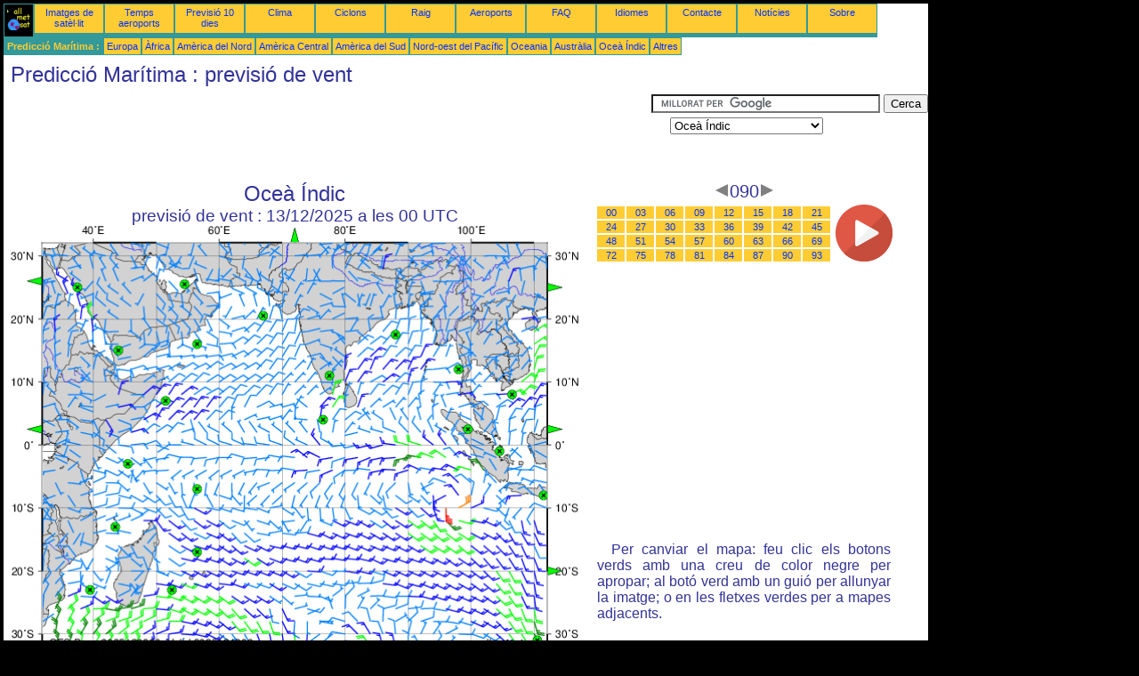

--- FILE ---
content_type: text/html; charset=UTF-8
request_url: https://ca.allmetsat.com/prediccio-maritima/ocea-indic.php?term=090
body_size: 3612
content:
<!doctype html>
<html lang="ca" dir="ltr"><head><META charset="UTF-8">
<title>Oceà Índic - previsió de vent: 090</title><meta name="description" content="Predicció Marítima, previsió de vent, 090"><meta name="author" content="allmetsat">
<meta name="viewport" content="width=device-width, initial-scale=1.0">
<link rel="stylesheet" href="https://www.allmetsat.com/data/stylem.css">
<script async src="//pagead2.googlesyndication.com/pagead/js/adsbygoogle.js"></script>
<script>
     (adsbygoogle = window.adsbygoogle || []).push({
          google_ad_client: "ca-pub-1098622469731978",
          enable_page_level_ads: true
     });
</script>
<!-- Global site tag (gtag.js) - Google Analytics -->
<script async src="https://www.googletagmanager.com/gtag/js?id=UA-9503816-24"></script>
<script>
  window.dataLayer = window.dataLayer || [];
  function gtag(){dataLayer.push(arguments);}
  gtag('js', new Date());

  gtag('config', 'UA-9503816-24');
</script>
</head>
<body class="noir">
<div id="overDiv" style="position:absolute; visibility:hidden; z-index:1000;"></div>
<script src="https://www.allmetsat.com/data/overlib_mini.js"></script>
<div id="main"><div class="vert">
<div class="noir"><a href="https://ca.allmetsat.com/index.html" target="_top"><img src="https://www.allmetsat.com/img/logo_allmetsat_p2.gif" alt="Portada" width="26" height="26"></a></div>
<div class="oranf"><a href="https://ca.allmetsat.com/imatges/asia.php">Imatges de satèl·lit</a></div>
<div class="oranf"><a href="https://ca.allmetsat.com/metar-taf/ocea-indic.php">Temps aeroports</a></div>
<div class="oranf"><a href="https://ca.allmetsat.com/previsio-temps/ocea-indic.php">Previsió 10 dies</a></div>
<div class="oranf"><a href="https://ca.allmetsat.com/clima/ocea-indic.php">Clima</a></div>
<div class="oranf"><a href="https://ca.allmetsat.com/ciclons.php">Ciclons</a></div>
<div class="oranf"><a href="https://ca.allmetsat.com/raig.php">Raig</a></div>
<div class="oranf"><a href="https://ca.allmetsat.com/aeroports/ocea-indic.php">Aeroports</a></div>
<div class="oranf"><a href="https://ca.allmetsat.com/faq.php">FAQ</a></div>
<div class="oranf"><a href="https://ca.allmetsat.com/idiomes.php">Idiomes</a></div>
<div class="oranf"><a href="https://ca.allmetsat.com/contacte.php">Contacte</a></div>
<div class="oranf"><a href="https://ca.allmetsat.com/news.php">Notícies</a></div>
<div class="oranf"><a href="https://ca.allmetsat.com/disclaimer.php">Sobre</a></div>
</div>
<div class="vert">
 <div class="vertb">Predicció Marítima :</div>
 <div class="orang"><a href="https://ca.allmetsat.com/prediccio-maritima/europa.php">Europa</a></div>
 <div class="orang"><a href="https://ca.allmetsat.com/prediccio-maritima/africa.php">Àfrica</a></div>
 <div class="orang"><a href="https://ca.allmetsat.com/prediccio-maritima/america-del-nord.php">Amèrica del Nord</a></div>
 <div class="orang"><a href="https://ca.allmetsat.com/prediccio-maritima/america-central.php">Amèrica Central</a></div>
 <div class="orang"><a href="https://ca.allmetsat.com/prediccio-maritima/america-del-sud.php">Amèrica del Sud</a></div>
 <div class="orang"><a href="https://ca.allmetsat.com/prediccio-maritima/pacific-nord-oest.php">Nord-oest del Pacífic</a></div>
 <div class="orang"><a href="https://ca.allmetsat.com/prediccio-maritima/oceania.php">Oceania</a></div>
 <div class="orang"><a href="https://ca.allmetsat.com/prediccio-maritima/australia-nova-zelanda.php">Austràlia</a></div>
 <div class="orang"><a href="https://ca.allmetsat.com/prediccio-maritima/ocea-indic.php">Oceà Índic</a></div>
 <div class="orang"><a href="https://ca.allmetsat.com/prediccio-maritima/index.html">Altres</a></div>
</div>
<div class="c5b"><h1>Predicció Marítima : previsió de vent</h1></div>
<div class="pub">
<ins class="adsbygoogle adslot_728"
     style="display:block"
     data-ad-client="ca-pub-1098622469731978"
     data-ad-slot="2749210333"></ins>
<script async src="//pagead2.googlesyndication.com/pagead/js/adsbygoogle.js"></script>
<script>(adsbygoogle = window.adsbygoogle || []).push({});</script>
</div><div id="google">
<form action="https://ca.allmetsat.com/google.html" id="cse-search-box">
  <div>
    <input type="hidden" name="cx" value="partner-pub-1098622469731978:4228099905" />
    <input type="hidden" name="cof" value="FORID:10" />
    <input type="hidden" name="ie" value="UTF-8" />
    <input type="text" name="q" size="30" />
    <input type="submit" name="sa" value="Cerca" />
  </div>
</form>
<script type="text/javascript" src="https://www.google.com/coop/cse/brand?form=cse-search-box&amp;lang=ca"></script>
<p><select onchange="javascript:location.href = this.value;">
     <option value="ocea-indic.php">Oceà Índic</option>
     <option value="africa.php">Àfrica</option>
     <option value="africa-sud.php">Àfrica, Sud</option>
     <option value="asia.php">Àsia</option>
     <option value="australia-nova-zelanda.php">Austràlia</option>
     <option value="australia-oest.php">Austràlia, Oest</option>
     <option value="canal-mocambic-nord.php">Canal de Moçambic, Nord</option>
     <option value="canal-mocambic-sud.php">Canal de Moçambic, Sud</option>
     <option value="estret-malacca.php">Estret de Malacca</option>
     <option value="mar-laccadive-estret-palk.php">Estret de Palk</option>
     <option value="estret-singapur.php">Estret de Singapur</option>
     <option value="europa.php">Europa</option>
     <option value="mar-roja-golf-aden.php">Golf d'Aden</option>
     <option value="mar-roja-golf-suez-aqaba.php">Golf d'Àqaba</option>
     <option value="golf-bengala.php">Golf de Bengala</option>
     <option value="golf-siam.php">Golf de Siam</option>
     <option value="mar-roja-golf-suez-aqaba.php">Golf de Suez</option>
     <option value="golf-persic-oman.php">Golf d'Oman</option>
     <option value="golf-persic-oman.php">Golf Pèrsic</option>
     <option value="illes-mascarenyes-nord.php">Illes Mascarenyes, Nord</option>
     <option value="illes-mascarenyes-sud.php">Illes Mascarenyes, Sud</option>
     <option value="kenya.php">Kenya</option>
     <option value="maldives.php">Maldives</option>
     <option value="mar-andaman-golf-siam.php">Mar d'Andaman</option>
     <option value="mar-arabia.php">Mar d'Aràbia</option>
     <option value="mar-java.php">Mar de Java</option>
     <option value="mar-laccadive-estret-palk.php">Mar Laccadive</option>
     <option value="mar-roja-golf-suez-aqaba.php">Mar Roja, Nord</option>
     <option value="mar-roja-golf-aden.php">Mar Roja, !S</option>
     <option value="pacific-nord-oest.php">Nord-oest del Pacífic</option>
     <option value="australia-nova-zelanda.php">Nova Zelanda</option>
     <option value="ocea-indic-sud.php">Oceà Índic, Sud</option>
     <option value="oceania.php">Oceania</option>
     <option value="mar-arabia-socotra-oman.php">Oman</option>
     <option value="seychelles.php">Seychelles</option>
     <option value="mar-arabia-socotra-oman.php">Socotra</option>
     <option value="somalia.php">Somàlia</option>
</select></p></div>
<div class="c4b"><h1>
Oceà Índic
</h1><h2>
previsió de vent :
13/12/2025 a les 00 UTC</h2><map NAME="zone"><area SHAPE=POLY href="europa.php?term=090" coords="35,66,35,58,27,62" onmouseover="return overlib('Europa');" onmouseout="nd();"><area SHAPE=POLY href="africa.php?term=090" coords="35,233,35,225,27,229" onmouseover="return overlib('Àfrica');" onmouseout="nd();"><area SHAPE=POLY href="africa-sud.php?term=090" coords="130,473,138,473,134,481" onmouseover="return overlib('Àfrica, Sud');" onmouseout="nd();"><area SHAPE=POLY href="pacific-nord-oest.php?term=090" coords="603,66,603,74,611,70" onmouseover="return overlib('Nord-oest del Pacífic');" onmouseout="nd();"><area SHAPE=POLY href="oceania.php?term=090" coords="603,225,603,233,611,229" onmouseover="return overlib('Oceania');" onmouseout="nd();"><area SHAPE=POLY href="australia-nova-zelanda.php?term=090" coords="603,384,603,392,611,388" onmouseover="return overlib('Austràlia, Nova Zelanda');" onmouseout="nd();"><area SHAPE=POLY href="asia.php?term=090" coords="315,20,323,20,319,12" onmouseover="return overlib('Àsia');" onmouseout="nd();"><area SHAPE=POLY href="ocea-indic-sud.php?term=090" coords="315,473,323,473,319,481" onmouseover="return overlib('Oceà Índic, Sud');" onmouseout="nd();"><area SHAPE=CIRCLE href="mar-roja-golf-suez-aqaba.php?term=090" coords="74,70,5" onmouseover="return overlib('Mar Roja, Golf de Suez, Golf d\'Àqaba');" onmouseout="nd();"><area SHAPE=CIRCLE href="mar-roja-golf-aden.php?term=090" coords="120,140,5" onmouseover="return overlib('Mar Roja, Golf d\'Aden');" onmouseout="nd();"><area SHAPE=CIRCLE href="mar-arabia-socotra-oman.php?term=090" coords="209,133,5" onmouseover="return overlib('Mar d\'Aràbia, Socotra, Oman');" onmouseout="nd();"><area SHAPE=CIRCLE href="golf-persic-oman.php?term=090" coords="195,66,5" onmouseover="return overlib('Golf Pèrsic, Golf d\'Oman');" onmouseout="nd();"><area SHAPE=CIRCLE href="mar-arabia.php?term=090" coords="283,101,5" onmouseover="return overlib('Mar d\'Aràbia');" onmouseout="nd();"><area SHAPE=CIRCLE href="mar-laccadive-estret-palk.php?term=090" coords="358,169,5" onmouseover="return overlib('Mar Laccadive, Estret de Palk');" onmouseout="nd();"><area SHAPE=CIRCLE href="maldives.php?term=090" coords="351,218,5" onmouseover="return overlib('Maldives');" onmouseout="nd();"><area SHAPE=CIRCLE href="golf-bengala.php?term=090" coords="432,123,5" onmouseover="return overlib('Golf de Bengala');" onmouseout="nd();"><area SHAPE=CIRCLE href="mar-andaman-golf-siam.php?term=090" coords="503,161,5" onmouseover="return overlib('Mar d\'Andaman, Golf de Siam');" onmouseout="nd();"><area SHAPE=CIRCLE href="estret-malacca.php?term=090" coords="514,229,5" onmouseover="return overlib('Estret de Malacca');" onmouseout="nd();"><area SHAPE=CIRCLE href="golf-siam.php?term=090" coords="564,190,5" onmouseover="return overlib('Golf de Siam');" onmouseout="nd();"><area SHAPE=CIRCLE href="estret-singapur.php?term=090" coords="549,253,5" onmouseover="return overlib('Estret de Singapur');" onmouseout="nd();"><area SHAPE=CIRCLE href="canal-mocambic-sud.php?term=090" coords="88,409,5" onmouseover="return overlib('Canal de Moçambic, Sud');" onmouseout="nd();"><area SHAPE=CIRCLE href="canal-mocambic-nord.php?term=090" coords="117,338,5" onmouseover="return overlib('Canal de Moçambic, Nord');" onmouseout="nd();"><area SHAPE=CIRCLE href="illes-mascarenyes-sud.php?term=090" coords="180,409,5" onmouseover="return overlib('Illes Mascarenyes, Sud');" onmouseout="nd();"><area SHAPE=CIRCLE href="illes-mascarenyes-nord.php?term=090" coords="209,367,5" onmouseover="return overlib('Illes Mascarenyes, Nord');" onmouseout="nd();"><area SHAPE=CIRCLE href="kenya.php?term=090" coords="131,268,5" onmouseover="return overlib('Kenya');" onmouseout="nd();"><area SHAPE=CIRCLE href="somalia.php?term=090" coords="173,197,5" onmouseover="return overlib('Somàlia');" onmouseout="nd();"><area SHAPE=CIRCLE href="seychelles.php?term=090" coords="209,296,5" onmouseover="return overlib('Seychelles');" onmouseout="nd();"><area SHAPE=CIRCLE href="mar-java.php?term=090" coords="599,303,5" onmouseover="return overlib('Mar de Java');" onmouseout="nd();"><area SHAPE=CIRCLE href="australia-oest.php?term=090" coords="592,466,5" onmouseover="return overlib('Austràlia, Oest');" onmouseout="nd();"><area SHAPE=CIRCLE href="index.html" coords="35,473,5"></map><img src="https://img.allmetsat.com/marine/img/c817_090.gif" width=638 height=493 USEMAP="#zone"></div><div class="c1"><h5><a href="https://ca.allmetsat.com/prediccio-maritima/ocea-indic.php?term=087"><img src="https://www.allmetsat.com/img/nav/prev.gif" width="16" height="16" alt="Anterior" title="Anterior"></a>090<a href="https://ca.allmetsat.com/prediccio-maritima/ocea-indic.php?term=093"><img src="https://www.allmetsat.com/img/nav/next.gif" width="16" height="16" alt="Següent" title="Següent"></a></h5><table><tr><td><table><tr>
<td class="oranp"><a href="https://ca.allmetsat.com/prediccio-maritima/ocea-indic.php?term=000">00</a></td>
<td class="oranp"><a href="https://ca.allmetsat.com/prediccio-maritima/ocea-indic.php?term=003">03</a></td>
<td class="oranp"><a href="https://ca.allmetsat.com/prediccio-maritima/ocea-indic.php?term=006">06</a></td>
<td class="oranp"><a href="https://ca.allmetsat.com/prediccio-maritima/ocea-indic.php?term=009">09</a></td>
<td class="oranp"><a href="https://ca.allmetsat.com/prediccio-maritima/ocea-indic.php?term=012">12</a></td>
<td class="oranp"><a href="https://ca.allmetsat.com/prediccio-maritima/ocea-indic.php?term=015">15</a></td>
<td class="oranp"><a href="https://ca.allmetsat.com/prediccio-maritima/ocea-indic.php?term=018">18</a></td>
<td class="oranp"><a href="https://ca.allmetsat.com/prediccio-maritima/ocea-indic.php?term=021">21</a></td>
</tr><tr>
<td class="oranp"><a href="https://ca.allmetsat.com/prediccio-maritima/ocea-indic.php?term=024">24</a></td>
<td class="oranp"><a href="https://ca.allmetsat.com/prediccio-maritima/ocea-indic.php?term=027">27</a></td>
<td class="oranp"><a href="https://ca.allmetsat.com/prediccio-maritima/ocea-indic.php?term=030">30</a></td>
<td class="oranp"><a href="https://ca.allmetsat.com/prediccio-maritima/ocea-indic.php?term=033">33</a></td>
<td class="oranp"><a href="https://ca.allmetsat.com/prediccio-maritima/ocea-indic.php?term=036">36</a></td>
<td class="oranp"><a href="https://ca.allmetsat.com/prediccio-maritima/ocea-indic.php?term=039">39</a></td>
<td class="oranp"><a href="https://ca.allmetsat.com/prediccio-maritima/ocea-indic.php?term=042">42</a></td>
<td class="oranp"><a href="https://ca.allmetsat.com/prediccio-maritima/ocea-indic.php?term=045">45</a></td>
</tr><tr>
<td class="oranp"><a href="https://ca.allmetsat.com/prediccio-maritima/ocea-indic.php?term=048">48</a></td>
<td class="oranp"><a href="https://ca.allmetsat.com/prediccio-maritima/ocea-indic.php?term=051">51</a></td>
<td class="oranp"><a href="https://ca.allmetsat.com/prediccio-maritima/ocea-indic.php?term=054">54</a></td>
<td class="oranp"><a href="https://ca.allmetsat.com/prediccio-maritima/ocea-indic.php?term=057">57</a></td>
<td class="oranp"><a href="https://ca.allmetsat.com/prediccio-maritima/ocea-indic.php?term=060">60</a></td>
<td class="oranp"><a href="https://ca.allmetsat.com/prediccio-maritima/ocea-indic.php?term=063">63</a></td>
<td class="oranp"><a href="https://ca.allmetsat.com/prediccio-maritima/ocea-indic.php?term=066">66</a></td>
<td class="oranp"><a href="https://ca.allmetsat.com/prediccio-maritima/ocea-indic.php?term=069">69</a></td>
</tr><tr>
<td class="oranp"><a href="https://ca.allmetsat.com/prediccio-maritima/ocea-indic.php?term=072">72</a></td>
<td class="oranp"><a href="https://ca.allmetsat.com/prediccio-maritima/ocea-indic.php?term=075">75</a></td>
<td class="oranp"><a href="https://ca.allmetsat.com/prediccio-maritima/ocea-indic.php?term=078">78</a></td>
<td class="oranp"><a href="https://ca.allmetsat.com/prediccio-maritima/ocea-indic.php?term=081">81</a></td>
<td class="oranp"><a href="https://ca.allmetsat.com/prediccio-maritima/ocea-indic.php?term=084">84</a></td>
<td class="oranp"><a href="https://ca.allmetsat.com/prediccio-maritima/ocea-indic.php?term=087">87</a></td>
<td class="oranp"><a href="https://ca.allmetsat.com/prediccio-maritima/ocea-indic.php?term=090">90</a></td>
<td class="oranp"><a href="https://ca.allmetsat.com/prediccio-maritima/ocea-indic.php?term=093">93</a></td>
</tr></table></td><td>
<a href="https://ca.allmetsat.com/prediccio-maritima/ocea-indic-anim.php">
<img src="https://www.allmetsat.com/img/nav/movie.png" width="64" height="64" alt="animació" title="animació"></a>

</td></tr></table><br>
<h1><script type="text/javascript" src="https://www.allmetsat.com/data/pub/google_ca_336x280.js"></script><script type="text/javascript" src="https://pagead2.googlesyndication.com/pagead/show_ads.js"></script></h1>
<p>Per canviar el mapa: feu clic els botons verds amb una creu de color negre per apropar; al botó verd amb un guió per allunyar la imatge; o en les fletxes verdes per a mapes adjacents.</p>
</div><br>
<div id="footer"><p>La informació que s'ofereix en aquestes pàgines està subjecta a una <a href="https://ca.allmetsat.com/disclaimer.php">clàusula d'exempció de responsabilitat</a></p></div>
<div class="vert">
 <div class="vertb">Predicció Marítima :</div>
 <div class="orang"><a href="https://ca.allmetsat.com/prediccio-maritima/europa.php">Europa</a></div>
 <div class="orang"><a href="https://ca.allmetsat.com/prediccio-maritima/africa.php">Àfrica</a></div>
 <div class="orang"><a href="https://ca.allmetsat.com/prediccio-maritima/america-del-nord.php">Amèrica del Nord</a></div>
 <div class="orang"><a href="https://ca.allmetsat.com/prediccio-maritima/america-central.php">Amèrica Central</a></div>
 <div class="orang"><a href="https://ca.allmetsat.com/prediccio-maritima/america-del-sud.php">Amèrica del Sud</a></div>
 <div class="orang"><a href="https://ca.allmetsat.com/prediccio-maritima/pacific-nord-oest.php">Nord-oest del Pacífic</a></div>
 <div class="orang"><a href="https://ca.allmetsat.com/prediccio-maritima/oceania.php">Oceania</a></div>
 <div class="orang"><a href="https://ca.allmetsat.com/prediccio-maritima/australia-nova-zelanda.php">Austràlia</a></div>
 <div class="orang"><a href="https://ca.allmetsat.com/prediccio-maritima/ocea-indic.php">Oceà Índic</a></div>
 <div class="orang"><a href="https://ca.allmetsat.com/prediccio-maritima/index.html">Altres</a></div>
</div>
<div class="vert">
<div class="orang"><a href="https://ca.allmetsat.com/imatges/asia.php">Imatges de satèl·lit</a></div>
<div class="orang"><a href="https://ca.allmetsat.com/metar-taf/ocea-indic.php">Temps aeroports</a></div>
<div class="orang"><a href="https://ca.allmetsat.com/previsio-temps/ocea-indic.php">Previsió 10 dies</a></div>
<div class="orang"><a href="https://ca.allmetsat.com/clima/ocea-indic.php">Clima</a></div>
<div class="orang"><a href="https://ca.allmetsat.com/ciclons.php">Ciclons</a></div>
<div class="orang"><a href="https://ca.allmetsat.com/raig.php">Raig</a></div>
<div class="orang"><a href="https://ca.allmetsat.com/aeroports/ocea-indic.php">Aeroports</a></div>
<div class="orang"><a href="https://ca.allmetsat.com/faq.php">FAQ</a></div>
<div class="orang"><a href="https://ca.allmetsat.com/idiomes.php">Idiomes</a></div>
<div class="orang"><a href="https://ca.allmetsat.com/contacte.php">Contacte</a></div>
<div class="orang"><a href="https://ca.allmetsat.com/news.php">Notícies</a></div>
<div class="orang"><a href="https://ca.allmetsat.com/disclaimer.php">Sobre</a></div>
</div>
<div class="c5b">
 <!-- AddThis Button BEGIN -->
 <div class="addthis_toolbox addthis_default_style ">
  <a class="addthis_button_preferred_1"></a>
  <a class="addthis_button_preferred_2"></a>
  <a class="addthis_button_preferred_3"></a>
  <a class="addthis_button_preferred_4"></a>
  <a class="addthis_button_compact"></a>
 </div>
 <script type="text/javascript" src="https://s7.addthis.com/js/250/addthis_widget.js#pubid=xa-4f37ede978ec5e25"></script>
 <!-- AddThis Button END -->
</div>
<script> 
var $buoop = {c:2}; 
function $buo_f(){ 
 var e = document.createElement("script"); 
 e.src = "//browser-update.org/update.min.js"; 
 document.body.appendChild(e);
};
try {document.addEventListener("DOMContentLoaded", $buo_f,false)}
catch(e){window.attachEvent("onload", $buo_f)}
</script> 
</div></body></html>


--- FILE ---
content_type: text/html; charset=utf-8
request_url: https://www.google.com/recaptcha/api2/aframe
body_size: 119
content:
<!DOCTYPE HTML><html><head><meta http-equiv="content-type" content="text/html; charset=UTF-8"></head><body><script nonce="wAHpQtY3R_R7gxaFVGEWbw">/** Anti-fraud and anti-abuse applications only. See google.com/recaptcha */ try{var clients={'sodar':'https://pagead2.googlesyndication.com/pagead/sodar?'};window.addEventListener("message",function(a){try{if(a.source===window.parent){var b=JSON.parse(a.data);var c=clients[b['id']];if(c){var d=document.createElement('img');d.src=c+b['params']+'&rc='+(localStorage.getItem("rc::a")?sessionStorage.getItem("rc::b"):"");window.document.body.appendChild(d);sessionStorage.setItem("rc::e",parseInt(sessionStorage.getItem("rc::e")||0)+1);localStorage.setItem("rc::h",'1765299837097');}}}catch(b){}});window.parent.postMessage("_grecaptcha_ready", "*");}catch(b){}</script></body></html>

--- FILE ---
content_type: text/css
request_url: https://www.allmetsat.com/data/stylem.css
body_size: 1028
content:
BODY {
	font-family: Arial, Helvetica, sans-serif;
	color: #333399;
	text-align: left;
	margin: 5px;
	line-height: normal
	}
BODY.noir {
	background-color: #000000
	}
.adslot_728 { width: 728px; height: 90px; }
@media (max-width:728px) { .adslot_728 { width: 468px; height: 60px; } }
@media (max-width:468px) { .adslot_728 { width: 320px; height: 50px; } }
.sat {
	border: 1px solid black;
	padding: 2px
	}
TD {
	font-size: 11pt;
	text-align: center
	}
TD.dix {
	font-size: 10pt;
	text-align: center
	}
TD.we {
	background-color: #C0FFFF;
	font-size: 10pt;
	text-align: center
	}
TD.blue {
	color: #0000FF;
	font-size: 11pt;
	text-align: center
	}
TD.red {
	color: #FF0000;
	font-size: 11pt;
	text-align: center
	}
TD.orang {
	background-color: #FFCC33;
	text-align: center;
	color: #333399;
	font-size: 8pt ;
	height:24px;
	vertical-align: middle;
	width: 95px
        }
TD.oranp {
	background-color: #FFCC33;
	text-align: center;
	color: #333399;
	font-size: 8pt ;
	width: 42px
        }
TD.jaune {
	background-color: #FFFF33;
	text-align: center;
	color: #333399;
	font-size: 8pt ;
	height:24px;
	vertical-align: middle;
	width: 95px
        }
TD.left {
	color: #333399;
	font-size: 11pt;
	text-align: left;
	vertical-align: top
	}
LI {
	color: #333399;
	font-size: 100%;
	text-align: left
	}
P { 	text-indent: 1em;
	text-align: justify;
	font-size: 100%;
      margin: 5px}

P.f { text-indent: -2em;
	text-align: justify;
	font-size: 100%;
      margin: 5px}
p.red { color: red}

kbd {
    border: 1px outset;
    padding: 0px;
    background-color: #E5E5E5}
  
H1 {
      color: #333399;
	font-size: 150% ;
	font-weight: normal;
	background-color: #FFFFFF;
	margin-bottom: 0% ;
	margin-top: 0% ;
	text-align: center}

H2 {
	color: #333399;
	font-size: 120% ;
	font-weight: normal;
	background-color: #FFFFFF;
	margin-bottom: 0% ;
	margin-top: 0% ;
	text-align: center}

H3 {
	color: #FFCC33;
	font-size: 110% ;
	font-weight: normal;
	background-color: #000000;
	margin-bottom: 0% ;
	margin-top: 0% ;
	text-align: center}

H4 {
	background-color: #3399FF;
	color: #FFFF33;
	font-size: 100% ;
	margin-bottom: 1% ;
	margin-top: 1% ;
      margin-left: 1%;
	text-align: center}

H5 {
	font-size: 20px ;
	font-weight: normal;
	background-color: #FFFFFF;
	margin-bottom: 0% ;
	margin-top: 0% ;
	text-align: center}

HR {color: #339999}

A:hover   { background: #FFFF33 }
A:link    { color: #0033FF }
A:active  { color: #FF3366 }
A:visited { color: #990066 }
A:link, A:visited, A:active { text-decoration: none }

b.lienreseau { font-family:Verdana,Helvetica;font-size:10px;color:#000055; font-style:normal;font-weight:normal;text-decoration:none; } 
a.lienreseau:link { font-family:Verdana,Helvetica;font-size:10px;color:#666666;font-style:normal;font-weight:normal;text-decoration:none; } 
a.lienreseau:active { font-family:Verdana,Helvetica;font-size:10px;color:#666666;font-style:normal;font-weight:normal;text-decoration:none; } 
a.lienreseau:visited { font-family:Verdana,Helvetica;font-size:10px;color:#666666;font-style:normal;font-weight:normal;text-decoration:none; } 
a.lienreseau:hover { font-family:Verdana,Helvetica;font-size:10px;color:#000055;font-style:normal;font-weight:normal;text-decoration:underline; }

main, maini, header, pub, google, footer, div {
  display: block;
}

#main {
	float:left;
	background:#fff;
	max-width:1200px;
	width:100%;
	overflow:auto;
}
#maini {
	float:left;
	background:#fff;
	width:100%;
	overflow:auto;
}
#header {
	float:left;
	text-align:center;
	margin:0px;
	padding:0px;
	clear:both;
}
.pub {
	float:left;
	clear:both;
}
#google {
	float:left;
	clear:none;
}
#footer {
	float:left;
	width:100%;
	clear:both;
	font-style: italic;
	color: red;
}
.oranf {
	float:left;
	background-color: #FFCC33;
	min-height:26px;
	text-align: center;
	color: #333399;
	font-size: 8pt ;
	width: 71px; 
	margin: 1px;
	padding: 3px;
}
.orang {
	float:left;
	background-color: #FFCC33;
	text-align: center;
	color: #333399;
	font-size: 8pt ;
	margin: 1px;
	padding: 3px;
}
.jaune {
	float:left;
	background-color: #FFFF33;
	text-align: center;
	color: #333399;
	font-size: 8pt ;
	margin: 1px;
	padding: 3px;
}
.vertb {
	float:left;
	background-color: #339999;
	text-align: center;
	color: #FFCC33;
	font-size: 8pt ;
	font-weight:bold;
	margin: 1px;
	padding: 3px;
}
.noir {
	float:left;
	background-color: #000000;
	margin: 1px;
	padding: 3px;
}
.vert {
	float:left;
	background-color: #339999;
	clear:both;
}
.verte {
	float:left;
	width:200px;
	background-color: #339999;
	text-align: center;
	color: #FFCC33;
	font-size: 10pt ;
	font-weight:bold;
	margin: 1px;
	padding: 3px;
}
.blanc {
	float:left;
	width:200px;
	text-align: center;
	font-size: 10pt ;
	margin: 1px;
	padding: 3px;
}
.orange {
	float:left;
	width:200px;
	background-color: #FFCC33;
	text-align: center;
	color: #333399;
	font-size: 8pt ;
	margin:1px;
	padding:3px;
}
.oranl {
	float:left;
	min-height:20px;
	width: 82px; 
	background-color: #FFCC33;
	text-align: center;
	color: #333399;
	font-size: 8pt ;
	margin: 1px;
	padding: 3px;
}
.mt {
	float:left;
	width:338px;
	text-align:center;
	border: 2px solid #339999;
	margin:0px;
	padding:2px;
	clear:both;
}
.mt2 {
	float:left;
	width:328px;
	text-align:center;
	border: 2px solid #339999;
	margin:5px;
	padding:2px;
	clear:both;
}
.mt3 {
	float:left;
	width:338px;
	text-align:center;
	margin:3px;
	padding:0px;
	clear:both;
}
.clim {
	float:left;
	width:332px;
	text-align:center;
	margin:0px;
	padding:2px;
}
.c0 {
	float:left;
	min-height:210px;
	text-align:center;
	margin:4px;
	padding:4px;
}
.c0b {
	float:left;
	min-height:210px;
	text-align:center;
	margin:4px;
	padding:4px;
	clear:both;
}
.c1b {
	float:left;
	max-width:340px;
	text-align:center;
	margin:4px;
	padding:4px;
	clear:both;
}
.c1 {
	float:left;
	max-width:340px;
	text-align:center;
	margin:4px;
	padding:4px;
	clear:none;
}
.c2 {
	float:left;
	max-width:232px;
	min-height:265px;
	text-align:center;
	margin:2px;
	padding:2px;
	clear:none;
}
.c2b {
	float:left;
	max-width:232px;
	min-height:265px;
	text-align:center;
	margin:2px;
	padding:2px;
	clear:both;
}
.c3 {
	float:left;
	max-width:460px;
	text-align:center;
	margin:4px;
	padding:4px;
	clear:none;
}
.c3b {
	float:left;
	max-width:460px;
	text-align:center;
	margin:4px;
	padding:4px;
	clear:both;
}
.c4 {
	float:left;
	max-width:680px;
	text-align:center;
	margin:4px;
	padding:4px;
}
.c4b {
	float:left;
	max-width:680px;
	text-align:center;
	margin:4px;
	padding:4px;
	clear:both;
}
.c5 {
	float:left;
	text-align:center;
	margin:4px;
	padding:4px;
}
.c5b {
	float:left;
	text-align:center;
	margin:4px;
	padding:4px;
	clear:both;
}
.c5l {
	float:left;
	text-align:left;
	margin:4px;
	padding:4px;
}
.c5bl {
	float:left;
	text-align:left;
	margin:4px;
	padding:4px;
	clear:both;
}
.c6b {
	float:left;
	max-width:840px;
	text-align:center;
	margin:4px;
	padding:4px;
	clear:both;
}



--- FILE ---
content_type: application/javascript
request_url: https://www.allmetsat.com/data/pub/google_ca_336x280.js
body_size: -14
content:
google_ad_client = "pub-1098622469731978";
google_ad_slot = "3026070506";
google_ad_width = 336;
google_ad_height = 280;
